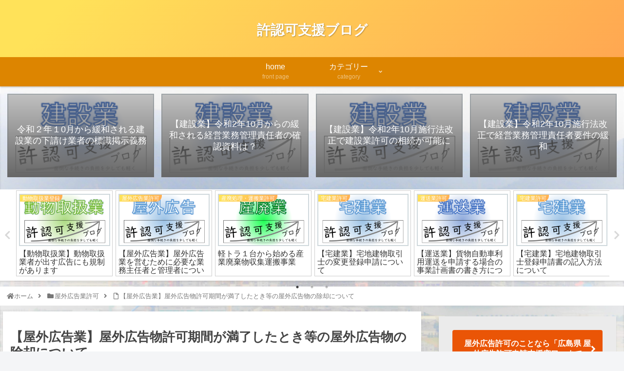

--- FILE ---
content_type: text/plain
request_url: https://www.google-analytics.com/j/collect?v=1&_v=j102&a=1948299099&t=pageview&_s=1&dl=https%3A%2F%2Fkyoninka-supporter.com%2Fsignboard-remove%2F&ul=en-us%40posix&dt=%E3%80%90%E5%B1%8B%E5%A4%96%E5%BA%83%E5%91%8A%E6%A5%AD%E3%80%91%E5%B1%8B%E5%A4%96%E5%BA%83%E5%91%8A%E7%89%A9%E8%A8%B1%E5%8F%AF%E6%9C%9F%E9%96%93%E3%81%8C%E6%BA%80%E4%BA%86%E3%81%97%E3%81%9F%E3%81%A8%E3%81%8D%E7%AD%89%E3%81%AE%E5%B1%8B%E5%A4%96%E5%BA%83%E5%91%8A%E7%89%A9%E3%81%AE%E9%99%A4%E5%8D%B4%E3%81%AB%E3%81%A4%E3%81%84%E3%81%A6%20%7C%20%E8%A8%B1%E8%AA%8D%E5%8F%AF%E6%94%AF%E6%8F%B4%E3%83%96%E3%83%AD%E3%82%B0&sr=1280x720&vp=1280x720&_u=YEBAAAABAAAAAC~&jid=733938175&gjid=1959042646&cid=1898820267.1762195207&tid=UA-136050355-2&_gid=686223386.1762195207&_r=1&_slc=1&gtm=45He5au0n815J2WCLKv830637203za200zd830637203&gcd=13l3l3l3l1l1&dma=0&tag_exp=101509157~103116026~103200004~103233427~104527907~104528501~104684208~104684211~104948813~105446120~115480709~115583767~115938466~115938468~116217636~116217638&z=1049543908
body_size: -452
content:
2,cG-L9TJBQ0RL4